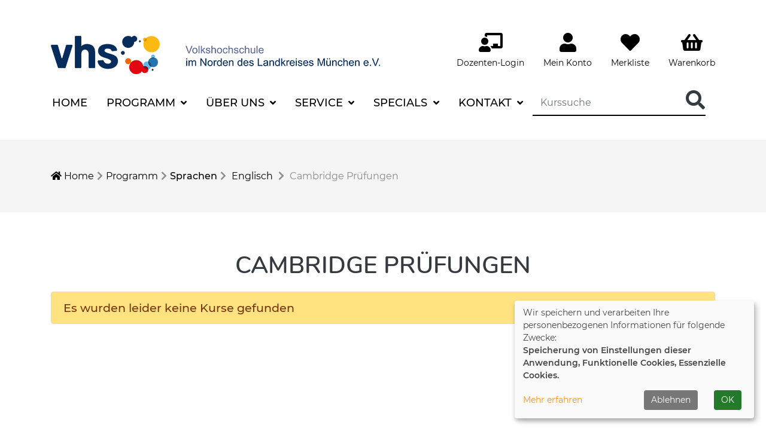

--- FILE ---
content_type: text/html; charset=utf-8
request_url: https://www.vhs-nord.de/programm/sprachen/kategorie/471?orderby=ort&orderbyasc=1
body_size: 5944
content:
<!DOCTYPE html>
<html lang="de">
<head>

<meta charset="utf-8">
<!-- 
	This website is powered by TYPO3 - inspiring people to share!
	TYPO3 is a free open source Content Management Framework initially created by Kasper Skaarhoj and licensed under GNU/GPL.
	TYPO3 is copyright 1998-2026 of Kasper Skaarhoj. Extensions are copyright of their respective owners.
	Information and contribution at https://typo3.org/
-->


<link rel="shortcut icon" href="/typo3conf/ext/kubus_lech/Resources/Public/Icons/favicon.ico" type="image/vnd.microsoft.icon">
<title>VHS im Norden des Landkreises München e.V.: Cambridge Prüfungen</title>
<meta http-equiv="x-ua-compatible" content="IE=edge" />
<meta name="generator" content="TYPO3 CMS" />
<meta name="description" content="Eine Sprache lernen, Sprachkenntnisse vertiefen oder das Sprachniveau halten? Unsere Sprachkurse bieten Ihnen alles. Finden Sie Ihre Sprache!" />
<meta name="viewport" content="width=device-width, initial-scale=1.0" />
<meta name="robots" content="index, follow" />
<meta name="author" content="Kubus Software GmbH" />
<meta name="keywords" content="Sprachkurse
Sprachkurs
Sprachen lernen
Deutsch lernen
Deutschkurs
Einbürgerungstest
Einbürgerung
Deutsch für Zuwanderer 
DTZ
Leben in Deutschland
LiD
Englisch lernen
Englischkurs
lernen englisch
Italienisch lernen
Italienischkurs
Spanisch lernen
Spanischkurs
Französisch lernen
Französisch Sprachkurs
Japanisch lernen
Japanischkurs
Integrationskurs
Integration
Alphabetisierung
Alpha Asyl
Prüfung
Prüfungen
Deutsch
Englisch
Italienisch
Französisch
Spanisch
Griechisch
Arabisch
Chinesisch
Dänisch
Farsi
Hindi
Japanisch
Koreanisch
Kroatisch
Latein
Niederländisch
Norwegisch
Portugisisch
Russisch
Thailändisch
Tschechisch
Türkisch
Ungarisch" />
<meta property="og:title" content="Cambridge Prüfungen" />
<meta property="og:type" content="website" />
<meta property="og:url" content="" />
<meta name="twitter:card" content="summary" />


<link rel="stylesheet" type="text/css" href="/typo3temp/assets/compressed/merged-e93d7f4aad50439cb2f9f9ed3c40b6e6-74dace0ce18bc3fa2118bf94c294db58.css?1764166587" media="all">




<script src="/typo3temp/assets/compressed/merged-5d76598d5de8c7c06e318c9d7b39d2ab-3ef2d62c8d8e8729c918d6578851439a.js?1764166587"></script>



      <script src="//translate.google.com/translate_a/element.js?cb=googleTranslateElementInit"></script>	    <!-- Matomo -->
      <script type="text/plain" data-type="application/javascript" data-name="matomo">
        var _paq = window._paq = window._paq || [];
        /* tracker methods like "setCustomDimension" should be called before "trackPageView" */
        _paq.push(['trackPageView']);
        _paq.push(['enableLinkTracking']);
        (function() {
          var u="//matomo.vhs-nord.de/";
          _paq.push(['setTrackerUrl', u+'matomo.php']);
          _paq.push(['setSiteId', '1']);
          var d=document, g=d.createElement('script'), s=d.getElementsByTagName('script')[0];
          g.async=true; g.src=u+'matomo.js'; s.parentNode.insertBefore(g,s);
        })();
      </script>
      <!-- End Matomo Code -->
<link rel="canonical" href="https://www.vhs-nord.de/programm/sprachen/kategorie/PortugiesischBrasilianisch/127?orderby=ort&amp;orderbyasc=0&amp;cHash=e0255018ce9bd5bb26f1c3e1d184108d"/>


</head>
<body>
<div id="header">
	<div class="container-fluid">
		<div class="header-lang">
			<div class="">
				  <div id="google_translate_element"></div><script type="text/javascript">
  function googleTranslateElementInit() {
    new google.translate.TranslateElement({pageLanguage: 'de', autoDisplay: false}, 'google_translate_element');
  }
   </script>			
			</div>
		</div>
	</div>
	<div class="container-md">
		<div class="header-top d-md-flex justify-content-between">
			<div id="logo" class="main-logo">
				<a href="https://www.vhs-nord.de/" title="Zur Startseite"><img src="/fileadmin/user_upload/logo/logo.png" class="img-responsive" alt="Logo"></a>
			</div>
			<div class="header-right clearfix">
				<div id="header-functions" class="clearfix">
					<div id="header-login" class="header-icon">
						<!-- H68--><!-- F68 --><!-- H75--><!-- F75--><div class='hauptseite_ohnestatus'>
<!-- H114A-->

<div class="tn-login-menu" >
  <a href="/fileadmin/kuferweb/kufertools" target="_blank">
   <i class="fas fa-chalkboard-teacher fa-2x" aria-hidden="true"></i>
    <div class="header-icon-text mein-konto">Dozenten-Login</div>
  </a>   
</div>

<!-- H114E -->


<!-- F114A-->

<!-- F114E -->


<!-- NC114A-->

<!-- NC114E -->


<!-- ND114A-->

<!-- ND114E --></div>


					</div>
					<div id="header-dozlogin" class="header-icon">
						<!-- H68--><!-- F68 --><!-- H75--><!-- F75--><div class='hauptseite_ohnestatus'>
<!-- H108A-->

<div class="tn-login-menu" >
  <a href="#" data-toggle="modal" data-target="#login-form-modal">
   <i class="fas fa-user fa-2x" aria-hidden="true"></i>
    <div class="header-icon-text mein-konto">Mein Konto</div>
  </a>   
</div>
<!-- modal fd sicht 6 -->
 <!-- F108E --></div>


					</div>

					<div id="header-merkliste" class="header-icon">
						<!-- H68--><!-- F68 --><!-- H75--><!-- F75--><div class='hauptseite_ohnestatus'>
<!-- H110A-->

   <div class="merkliste-menu">
 <a href="#" data-toggle="modal" data-target="#merkliste-modal"><i class="fa fa-heart fa-2x" aria-hidden="true"></i>
  <div class="header-icon-text mein-merkliste">Merkliste</div>
   </a>
</div>
   
<!-- H110E --></div>


					</div>
					<!-- ND146A-->
<div id="header-wk" class="float-left header-icon">
  <div class="wk-menu dropdown">
  <a href="/warenkorb/kasse/bereich/4" rel="nofollow" title="Warenkorb"  data-toggle="dropdown" aria-haspopup="true" aria-expanded="false">
   <i class="fas fa-shopping-basket fa-2x"></i>
    <div class="header-icon-text mein-warenkorb">Warenkorb</div>
  </a>
    <div id="kw-wk-menu-content" class="dropdown-menu">
  <div class="text-center"><h5 class="text-uppercase">Warenkorb ist leer</h5>
      <br />
    <p class="text-muted">Fügen Sie Kurse hinzu</p>
     <a href="/programm/sprachen/kategorie/0" class="btn btn-outline-primary" title="zum Programm">zum Kursangebot</a>
    </div>
    </div>
  </div>
</div>
<!-- ND146E -->

					<div id="header-navbar-toogle" class="header-icon">
						<button type="button"  class="navbar-toggler collapsed" data-toggle="collapse" data-target="#navigation" aria-expanded="false" aria-label="Menü aufklappen"><span class="sr-only">Menü aufklappen</span><span class="icon-bar top-bar"></span><span class="icon-bar middle-bar"></span><span class="icon-bar bottom-bar"></span></button>
					</div>
				</div>
			</div>
		</div>
		<nav class="navbar navbar-expand-lg">
    <div class="collapse navbar-collapse" id="navigation">
        <ul class="navbar-nav mr-auto">
            
                <li
                    class="nav-item">
                    
                            <a class="nav-link" href="/" 
							  >
                        
                    Home
                    </a>
                    
                </li>
            
                <li
                    class="nav-item active dropdown">
                    
                            <a class="nav-link dropdown-toggle" href="/programm"
                                role="button" data-toggle="dropdown"
                                aria-haspopup="true" aria-expanded="false"
                                id="navbarDropdown4">
                        
                    Programm
                    </a>
                    
                        <ul class="dropdown-menu" aria-labelledby="navbarDropdown4">
                            
    
            <li class="nav-item">
                <a class="dropdown-item" href="/programm/aktuelles-programmheft-zum-blaettern">
                    Programmheft zum Blättern
                    
                </a>
            </li>
        

    
            <li class="nav-item">
                <a class="dropdown-item" href="/programm/gesellschaft/wirtschaft">
                    Gesellschaft
                    
                </a>
            </li>
        

    
            <li class="nav-item">
                <a class="dropdown-item" href="/programm/welt/outdoor">
                    Wirtschaft/Welt/Outdoor
                    
                </a>
            </li>
        

    
            <li class="nav-item">
                <a class="dropdown-item" href="/programm/gesundheit/tanz">
                    Gesundheit &amp; Kochen
                    
                </a>
            </li>
        

    
            <li class="nav-item active">
                <a class="dropdown-item" href="/programm/sprachen">
                    Sprachen
                     <span class="sr-only">(current)</span>
                </a>
            </li>
        

    
            <li class="nav-item">
                <a class="dropdown-item" href="/programm/berufssprachkurse">
                    Berufssprachkurse
                    
                </a>
            </li>
        

    
            <li class="nav-item">
                <a class="dropdown-item" href="/programm/integrationskurse">
                    Integrationskurse
                    
                </a>
            </li>
        

    
            <li class="nav-item">
                <a class="dropdown-item" href="/programm/gestalten/malerei">
                    Tanzen/Gestalten/Malerei
                    
                </a>
            </li>
        

    
            <li class="nav-item">
                <a class="dropdown-item" href="/programm/fotografie">
                    Fotografie
                    
                </a>
            </li>
        

    
            <li class="nav-item">
                <a class="dropdown-item" href="/programm/veranstaltungen">
                    Kultur &amp; Veranstaltungen
                    
                </a>
            </li>
        

    
            <li class="nav-item">
                <a class="dropdown-item" href="/programm/kino">
                    Kino
                    
                </a>
            </li>
        

    
            <li class="nav-item">
                <a class="dropdown-item" href="/programm/beruf-it">
                    Beruf &amp; IT
                    
                </a>
            </li>
        

    
            <li class="nav-item">
                <a class="dropdown-item" href="/programm/online-kurse">
                    Online Kurse
                    
                </a>
            </li>
        

    
            <li class="nav-item">
                <a class="dropdown-item" href="/programm/junge-vhs-kinder/jugendliche">
                    junge vhs (Kinder/Jugendliche)
                    
                </a>
            </li>
        

    
            <li class="nav-item">
                <a class="dropdown-item" href="/kurssuche">
                    Kurssuche
                    
                </a>
            </li>
        


                        </ul>
                    
                </li>
            
                <li
                    class="nav-item dropdown">
                    
                            <a class="nav-link dropdown-toggle" href="/ueber-uns"
                                role="button" data-toggle="dropdown"
                                aria-haspopup="true" aria-expanded="false"
                                id="navbarDropdown5">
                        
                    Über uns
                    </a>
                    
                        <ul class="dropdown-menu" aria-labelledby="navbarDropdown5">
                            
    
            <li class="nav-item">
                <a class="dropdown-item" href="/ueber-uns/die-vhs-ihr-gluecksbringer">
                    Die vhs - Ihr Glücksbringer
                    
                </a>
            </li>
        

    
            <li class="nav-item">
                <a class="dropdown-item" href="/ueber-uns/team">
                    Team
                    
                </a>
            </li>
        

    
            <li class="nav-item">
                <a class="dropdown-item" href="/ueber-uns/dozenten">
                    Dozenten
                    
                </a>
            </li>
        

    
            <li class="nav-item">
                <a class="dropdown-item" href="/ueber-uns/dozentenportrait">
                    Dozentenportrait erstellen
                    
                </a>
            </li>
        

    
            <li class="nav-item">
                <a class="dropdown-item" href="/ueber-uns/geschaeftsstellen">
                    Geschäftsstellen
                    
                </a>
            </li>
        

    
            <li class="nav-item">
                <a class="dropdown-item" href="/ueber-uns/stellenangebote">
                    Stellenangebote
                    
                </a>
            </li>
        

    
            <li class="nav-item">
                <a class="dropdown-item" href="/ueber-uns/leitbild">
                    Leitbild
                    
                </a>
            </li>
        

    
            <li class="nav-item">
                <a class="dropdown-item" href="/ueber-uns/verein">
                    Verein
                    
                </a>
            </li>
        


                        </ul>
                    
                </li>
            
                <li
                    class="nav-item dropdown">
                    
                            <a class="nav-link dropdown-toggle" href="/service"
                                role="button" data-toggle="dropdown"
                                aria-haspopup="true" aria-expanded="false"
                                id="navbarDropdown7">
                        
                    Service
                    </a>
                    
                        <ul class="dropdown-menu" aria-labelledby="navbarDropdown7">
                            
    
            <li class="nav-item">
                <a class="dropdown-item" href="/service/newsletter">
                    Newsletter
                    
                </a>
            </li>
        

    
            <li class="nav-item">
                <a class="dropdown-item" href="/service/firmenservice">
                    Firmenservice
                    
                </a>
            </li>
        

    
            <li class="nav-item">
                <a class="dropdown-item" href="/service/gutschein">
                    Gutschein
                    
                </a>
            </li>
        

    
            <li class="nav-item">
                <a class="dropdown-item" href="/service/ermaessigungen">
                    Ermäßigungen
                    
                </a>
            </li>
        

    
            <li class="nav-item">
                <a class="dropdown-item" href="/service/wunschkurs">
                    Wunschkurs
                    
                </a>
            </li>
        

    
            <li class="nav-item">
                <a class="dropdown-item" href="/teilnehmer-login">
                    Teilnehmer-Login
                    
                </a>
            </li>
        

    
            <li class="nav-item">
                <a class="dropdown-item" href="/fileadmin/kuferweb/kufertools/">
                    Dozenten-Login
                    
                </a>
            </li>
        

    
            <li class="nav-item">
                <a class="dropdown-item" href="/service/programmheft">
                    Programmheft und weitere Downloads
                    
                </a>
            </li>
        

    
            <li class="nav-item">
                <a class="dropdown-item" href="/news/news-uebersicht">
                    Newsarchiv
                    
                </a>
            </li>
        


                        </ul>
                    
                </li>
            
                <li
                    class="nav-item dropdown">
                    
                            <a class="nav-link dropdown-toggle" href="/service/specials"
                                role="button" data-toggle="dropdown"
                                aria-haspopup="true" aria-expanded="false"
                                id="navbarDropdown59">
                        
                    Specials
                    </a>
                    
                        <ul class="dropdown-menu" aria-labelledby="navbarDropdown59">
                            
    
            <li class="nav-item">
                <a class="dropdown-item" href="/service/specials/23-irish-weekend">
                    23. Irish Weekend
                    
                </a>
            </li>
        

    
            <li class="nav-item">
                <a class="dropdown-item" href="/service/specials/vortragsabo">
                    Vortragsabo
                    
                </a>
            </li>
        

    
            <li class="nav-item">
                <a class="dropdown-item" href="/service/specials/kurse-fuer-dozenten">
                    Kurse für Dozenten
                    
                </a>
            </li>
        

    
            <li class="nav-item">
                <a class="dropdown-item" href="/service/specials/foto-magazin">
                    FotoART &amp; Foto-Magazin
                    
                </a>
            </li>
        

    
            <li class="nav-item">
                <a class="dropdown-item" href="/service/specials/sommerprogramm">
                    Sommerprogramm
                    
                </a>
            </li>
        

    
            <li class="nav-item">
                <a class="dropdown-item" href="/service/specials/weihnachtskurse">
                    Weihnachtskurse
                    
                </a>
            </li>
        

    
            <li class="nav-item">
                <a class="dropdown-item" href="/service/specials/eltern-kind-kurse">
                    Eltern-Kind-Kurse
                    
                </a>
            </li>
        

    
            <li class="nav-item">
                <a class="dropdown-item" href="/service/tn-werben-tn">
                    Freunde und Freundinnen werben
                    
                </a>
            </li>
        

    
            <li class="nav-item">
                <a class="dropdown-item" href="https://www.camera-club77.de/">
                    Camera-Club CC77
                    
                </a>
            </li>
        

    
            <li class="nav-item">
                <a class="dropdown-item" href="http://www.vhs-modellbahn.de/">
                    Modellbahnclub
                    
                </a>
            </li>
        


                        </ul>
                    
                </li>
            
                <li
                    class="nav-item dropdown">
                    
                            <a class="nav-link dropdown-toggle" href="/kontakt"
                                role="button" data-toggle="dropdown"
                                aria-haspopup="true" aria-expanded="false"
                                id="navbarDropdown8">
                        
                    Kontakt
                    </a>
                    
                        <ul class="dropdown-menu" aria-labelledby="navbarDropdown8">
                            
    
            <li class="nav-item">
                <a class="dropdown-item" href="/kontakt/geschaeftsstellen">
                    Geschäftsstellen
                    
                </a>
            </li>
        

    
            <li class="nav-item">
                <a class="dropdown-item" href="/kontakt/erreichbarkeit">
                    Erreichbarkeit
                    
                </a>
            </li>
        

    
            <li class="nav-item">
                <a class="dropdown-item" href="/kontakt/oeffnungszeiten">
                    Öffnungszeiten
                    
                </a>
            </li>
        

    
            <li class="nav-item">
                <a class="dropdown-item" href="/kontakt/anfahrt">
                    Anfahrt
                    
                </a>
            </li>
        

    
            <li class="nav-item">
                <a class="dropdown-item" href="/kontakt/kontaktformular">
                    Kontaktformular
                    
                </a>
            </li>
        


                        </ul>
                    
                </li>
            
        </ul>
        <div id="header-search" class="form-inline">
            <!-- B394A-->
<div id="kw-schnellsuche">
<form action="/kurssuche/liste" method="get" class="kw-fsearch-form">
  <div class="input-group">
    <input type="hidden" name="suchesetzen" value="false">
    <input type="hidden" name="clearallkatfilter" value="true">
    <input name="kfs_stichwort_schlagwort" type="text" class="form-control" placeholder="Kurssuche" id="kw-fsearch-input">
    <span class="input-group-btn"> 
       <button type="submit"  class="btn btn-transparent">
          <i class="fa fa-search fa-2x"></i>
	      </button>    
    </span>
  </div>
</form>
</div>
<!-- B394E -->
        </div>
    </div>
</nav>

	</div>
</div>


 


	<div class="klickpfad-container">
		<div class="container">
			<div class="klickpfad"><div class="clearfix"><div class="clickpfad_main"><span class="clickpfad_item"><a href="/" title="Startseite"><i class="fas fa-home"></i> Home</a></span><span class="clickpfad_item"><a href="/programm">Programm</a></span><span class="clickpfad_item active"><a href="/programm/sprachen">Sprachen</a></span></div><div class='hauptseite_clickpfad'><span class='clickpfad'>
   <a class='clickadresse ku_click_kategorie ku_click_katebene0' href='/programm/sprachen/kategorie/Sprachen/62' title='Veranstaltungsübersicht Sprachen öffnen'> Sprachen</a> <span class='trennzeichen'>  </span> <a class='clickadresse ku_click_kategorie ku_click_katebene62' href='/programm/sprachen/kategorie/Englisch/63' title='Veranstaltungsübersicht Englisch öffnen'> Englisch</a> <span class='trennzeichen'>  </span><span class='clickadrbold ku_click_kategorie ku_click_katebene63 ku_click_unterste_ebene'> Cambridge Pr&uuml;fungen</span></span></div>
</div></div>
		</div>
	</div>



  <!--TYPO3SEARCH_begin-->
  <main class="page-content" id="content">
    
        <div class="container">
          
    

            <div id="c57" class="frame frame-default frame-type-list frame-layout-0">
                
                
                    



                
                
                    

	




                
                

    
        <!-- H85--><!-- H68--><!-- F68 --><!-- H75--><!-- F75--><div class='hauptseite_clickpfad'><span class='clickpfad'>
   <a class='clickadresse ku_click_kategorie ku_click_katebene0' href='/programm/sprachen/kategorie/Sprachen/62' title='Veranstaltungsübersicht Sprachen öffnen'> Sprachen</a> <span class='trennzeichen'>  </span> <a class='clickadresse ku_click_kategorie ku_click_katebene62' href='/programm/sprachen/kategorie/Englisch/63' title='Veranstaltungsübersicht Englisch öffnen'> Englisch</a> <span class='trennzeichen'>  </span><span class='clickadrbold ku_click_kategorie ku_click_katebene63 ku_click_unterste_ebene'> Cambridge Pr&uuml;fungen</span></span></div>
<div class='hauptseite'>
  <div class='hauptseite_status'>
  </div>

 <a id="inhalt"></a>
 <div class='hauptseite_kurse'>
<!-- ND12A-->


  



  <h2 class="kw-kat-farbe text-center">Cambridge Pr&uuml;fungen</h2>
	<div class="alert alert-warning">Es wurden leider keine Kurse gefunden
		</div>
<!-- ND12E --> </div>

</div><!-- F85-->
    


                
                    



                
                
                    



                
            </div>

        


        </div>
      
  </main>
  <!--TYPO3SEARCH_end-->

<footer>
    <div class="container">
        
<div class="row">
    
        
            
                    <div id="c49-0" class="grid-column grid-column-0 col-lg-5">
                
            
            
                
                    


        
            
    

            <div id="c50" class="frame frame-default frame-type-text frame-layout-0">
                
                
                    



                
                
                    

	
		
				

	
			<p class="footer-header">
				vhs im Norden des Landkreises München e.V.
			</p>
		



			
	




                
                

    <p>Mühlenstraße 15<br> 85737 Ismaning</p>
<p>Telefon: <a href="tel:+49895505170" title="Öffnet Telefon" class="phone-link">+49 89 550517-0</a><br> Telefax: +49 89 550517-71<br> E-Mail: <a href="mailto:info@vhs-nord.de" title="Öffnet E-Mail-Programm" class="email-link">info[a]vhs-nord.de</a></p>


                
                    



                
                
                    



                
            </div>

        


        
    


                
                    


        
            
    

            <div id="c51" class="frame frame-default frame-type-html frame-layout-0">
                
                
                    



                
                
                

    <div class="social-media">
  <a href="https://www.facebook.com/vhs.nord/" title="unsere Facebook-Seite öffnen" target="_blank"><i class="fab fa-facebook fa-2x"></i></a>
  <a href="https://www.instagram.com/vhsnord_muc/" title="unsere Instagram-Seite öffnen" target="_blank"><i class="fab fa-instagram fa-2x"></i></a>
  <a href="https://www.youtube.com/@vhslandkreismuenchennord" title="unser YouTube-Kanal öffnen" target="_blank"><i class="fab fa-youtube fa-2x"></i></a>
</div>


                
                    



                
                
                    



                
            </div>

        


        
    


                
            </div>
        
            
            
                    <div id="c49-1" class="grid-column grid-column-1 col-lg-4">
                
            
                
                    


        
            
    

            <div id="c53" class="frame frame-default frame-type-menu_subpages frame-layout-0">
                
                
                    



                
                
                    

	
		
				

	
			<p class="footer-header">
				Unsere Kurse
			</p>
		



			
	




                
                

    
        <ul>
            
                <li>
                    <a href="/programm/aktuelles-programmheft-zum-blaettern" title="Programmheft zum Blättern">
                        <span>Programmheft zum Blättern</span>
                    </a>
                </li>
            
                <li>
                    <a href="/programm/gesellschaft/wirtschaft" title="Gesellschaft">
                        <span>Gesellschaft</span>
                    </a>
                </li>
            
                <li>
                    <a href="/programm/welt/outdoor" title="Wirtschaft/Welt/Outdoor">
                        <span>Wirtschaft/Welt/Outdoor</span>
                    </a>
                </li>
            
                <li>
                    <a href="/programm/gesundheit/tanz" title="Gesundheit &amp; Kochen">
                        <span>Gesundheit &amp; Kochen</span>
                    </a>
                </li>
            
                <li>
                    <a href="/programm/sprachen" title="Sprachen">
                        <span>Sprachen</span>
                    </a>
                </li>
            
                <li>
                    <a href="/programm/berufssprachkurse" title="Berufssprachkurse">
                        <span>Berufssprachkurse</span>
                    </a>
                </li>
            
                <li>
                    <a href="/programm/integrationskurse" title="Integrationskurse">
                        <span>Integrationskurse</span>
                    </a>
                </li>
            
                <li>
                    <a href="/programm/gestalten/malerei" title="Tanzen/Gestalten/Malerei">
                        <span>Tanzen/Gestalten/Malerei</span>
                    </a>
                </li>
            
                <li>
                    <a href="/programm/fotografie" title="Fotografie">
                        <span>Fotografie</span>
                    </a>
                </li>
            
                <li>
                    <a href="/programm/veranstaltungen" title="Kultur &amp; Veranstaltungen">
                        <span>Kultur &amp; Veranstaltungen</span>
                    </a>
                </li>
            
                <li>
                    <a href="/programm/kino" title="Kino">
                        <span>Kino</span>
                    </a>
                </li>
            
                <li>
                    <a href="/programm/beruf-it" title="Beruf &amp; IT">
                        <span>Beruf &amp; IT</span>
                    </a>
                </li>
            
                <li>
                    <a href="/programm/online-kurse" title="Online Kurse">
                        <span>Online Kurse</span>
                    </a>
                </li>
            
                <li>
                    <a href="/programm/junge-vhs-kinder/jugendliche" title="junge vhs (Kinder/Jugendliche)">
                        <span>junge vhs (Kinder/Jugendliche)</span>
                    </a>
                </li>
            
                <li>
                    <a href="/kurssuche" title="Kurssuche">
                        <span>Kurssuche</span>
                    </a>
                </li>
            
        </ul>
    


                
                    



                
                
                    



                
            </div>

        


        
    


                
            </div>
        
            
            
            
                    <div id="c49-2" class="grid-column grid-column-2 col-lg-3">
                
                
                    


        
            
    

            <div id="c52" class="frame frame-default frame-type-menu_subpages frame-layout-0">
                
                
                    



                
                
                    

	
		
				

	
			<p class="footer-header">
				Info
			</p>
		



			
	




                
                

    
        <ul>
            
                <li>
                    <a href="/impressum" title="Impressum">
                        <span>Impressum</span>
                    </a>
                </li>
            
                <li>
                    <a href="/agb" title="AGB">
                        <span>AGB</span>
                    </a>
                </li>
            
                <li>
                    <a href="/datenschutz" title="Datenschutzerklärung">
                        <span>Datenschutzerklärung</span>
                    </a>
                </li>
            
                <li>
                    <a href="/widerruf" title="Widerruf">
                        <span>Widerruf</span>
                    </a>
                </li>
            
                <li>
                    <a href="/info/sitemap" title="Sitemap">
                        <span>Sitemap</span>
                    </a>
                </li>
            
        </ul>
    


                
                    



                
                
                    



                
            </div>

        


        
    


                
                    


        
            
    

            <div id="c152" class="frame frame-default frame-type-html frame-layout-0">
                
                
                    



                
                
                

    <p>
 <a class="footer-cookie-btn" href="#" role="button" onclick="return klaro.show();">Cookie Einstellungen</a> 
</p>


                
                    



                
                
                    



                
            </div>

        


        
    


                
            </div>
        
    
</div>



    </div>
</footer>

<!-- H68--><!-- F68 --><!-- H75--><!-- F75--><div class='hauptseite_ohnestatus'>
<!-- H113A Stammhörer-Login-Modals-->
<div class="modal fade login-form-modal" id="login-form-modal" tabindex="-1" role="dialog" aria-labelledby="login-form-modal-label">
  <div class="modal-dialog" role="document">
    <div class="modal-content">
      <div class="modal-header">
         <button type="button" class="close" data-dismiss="modal" aria-label="Login-Fenster schließen"><i aria-hidden="true" class="fas fa-times"></i></button>
          <h3 id="login-form-modal-label"><i class="fas fa-user" aria-hidden="true"></i> Mein Konto</h3>
       </div>
      <div class="modal-body">
		    <form action="/teilnehmer-login/bereich/236" method="post">
                <input type="hidden" name="wbl_login" value="1">
                    <div class="form-group"> 
					   <label for="wblogin-modal" class="kw-anmlabel">E-Mail</label>
					   <input id="wblogin-modal" type="text" name="wblogin" placeholder="E-Mail" class="form-control">
				   </div> 
				   <div class="form-group"> 				   
					  <label for="wbpw-modal" class="kw-anmlabel">Passwort</label>
					  <input id="wbpw-modal" type="password" name="wbpasswort" placeholder="Passwort eingeben" class="form-control">
           </div>
        
                  
           <button class="btn btn-primary btn-lg btn-block login-form-modal-btn btn-shadow" title="Anmelden" type="submit">Anmelden</button>
				 
           <div class="text-center">
						<a href="/teilnehmer-login/passwort-vergessen/bereich/256" class="underline small">Passwort vergessen?</a>                    
				 </div>
       </form>
      </div>
      <div class="modal-footer bg-grey">
				<h4>Noch kein Konto?</h4>
				<a href="/teilnehmer-login/registrierung/bereich/266" class="btn btn-outline-secondary">jetzt Registrieren</a> 
			</div>      
    </div>
  </div>
</div>



<div class="modal fade merkliste-modal" id="merkliste-modal" tabindex="-1" role="dialog" aria-labelledby="merkliste-modal-label">
  <div class="modal-dialog" role="document">
    <div class="modal-content">
      <div class="modal-header">
         <button type="button" class="close" data-dismiss="modal" aria-label="Fenster schließen"><i aria-hidden="true" class="fas fa-times"></i></button>
          <h3 id="merkliste-modal-label"><i class="fas fa-heart" aria-hidden="true"></i> Merkliste</h3>
       </div>
      <div class="modal-body">	
          <div class="text-center">
            <p>Die Merkliste ist nur für eingeloggte Stammhörer einsehbar. <br />
               Bitte melden Sie sich an. </p>
              <a href="/teilnehmer-login/bereich/236" class="btn btn-primary btn-shadow">Anmelden</a> 
        </div>
          
      </div>
      <div class="modal-footer bg-grey">
        <div class="text-center">
				  <h4>Noch kein Konto?</h4>
				  <a href="/teilnehmer-login/registrierung/bereich/266" class="btn btn-outline-secondary">jetzt Registrieren</a> 
        </div>
			</div>      
    </div>
  </div>
</div>
<!-- H113E -->
</div>


<a href="#" class="scrollToTop">
    <i class="fa fa-angle-up fa-2x" aria-hidden="true"></i>
</a>

<script src="/typo3temp/assets/compressed/merged-d1144d896f58c1cd1ed04edf5146b947-88c744dcb86c3bf7ae238c704861b098.js?1764166587"></script>



</body>
</html>